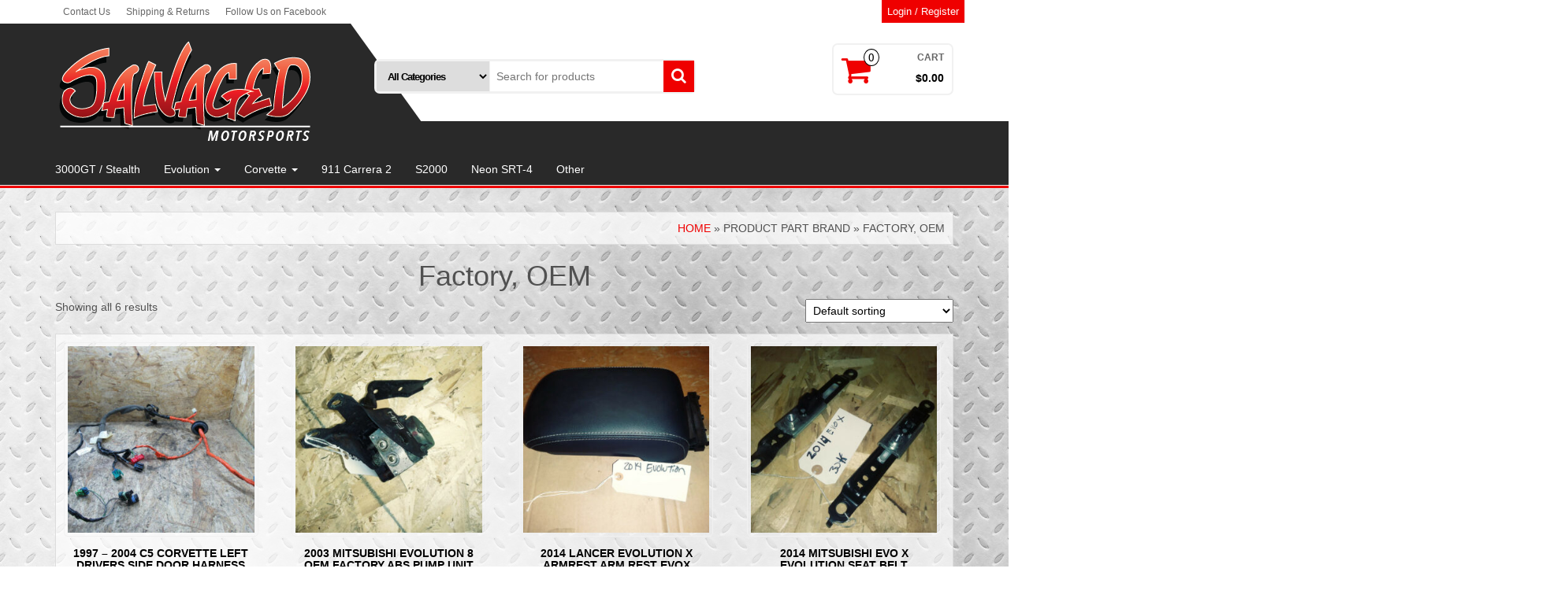

--- FILE ---
content_type: text/html; charset=UTF-8
request_url: http://www.salvagedmotorsports.com/part-brand/factory-oem/
body_size: 14560
content:
<!DOCTYPE html>
<html lang="en">
	<head itemscope itemtype="http://schema.org/WebSite">
		<meta http-equiv="content-type" content="text/html; charset=UTF-8" />
		<meta http-equiv="X-UA-Compatible" content="IE=edge">
		<meta name="viewport" content="width=device-width, initial-scale=1.0">
		<link rel="pingback" href="http://www.salvagedmotorsports.com/xmlrpc.php" />
		<title>Factory, OEM &#8211; Salvaged Motorsports</title>
<meta name='robots' content='max-image-preview:large' />
	<style>img:is([sizes="auto" i], [sizes^="auto," i]) { contain-intrinsic-size: 3000px 1500px }</style>
	<link rel="alternate" type="application/rss+xml" title="Salvaged Motorsports &raquo; Feed" href="http://www.salvagedmotorsports.com/feed/" />
<link rel="alternate" type="application/rss+xml" title="Salvaged Motorsports &raquo; Comments Feed" href="http://www.salvagedmotorsports.com/comments/feed/" />
<link rel="alternate" type="application/rss+xml" title="Salvaged Motorsports &raquo; Factory, OEM Part Brand Feed" href="http://www.salvagedmotorsports.com/part-brand/factory-oem/feed/" />
<script type="text/javascript">
/* <![CDATA[ */
window._wpemojiSettings = {"baseUrl":"https:\/\/s.w.org\/images\/core\/emoji\/15.0.3\/72x72\/","ext":".png","svgUrl":"https:\/\/s.w.org\/images\/core\/emoji\/15.0.3\/svg\/","svgExt":".svg","source":{"concatemoji":"http:\/\/www.salvagedmotorsports.com\/wp-includes\/js\/wp-emoji-release.min.js?ver=6.7.4"}};
/*! This file is auto-generated */
!function(i,n){var o,s,e;function c(e){try{var t={supportTests:e,timestamp:(new Date).valueOf()};sessionStorage.setItem(o,JSON.stringify(t))}catch(e){}}function p(e,t,n){e.clearRect(0,0,e.canvas.width,e.canvas.height),e.fillText(t,0,0);var t=new Uint32Array(e.getImageData(0,0,e.canvas.width,e.canvas.height).data),r=(e.clearRect(0,0,e.canvas.width,e.canvas.height),e.fillText(n,0,0),new Uint32Array(e.getImageData(0,0,e.canvas.width,e.canvas.height).data));return t.every(function(e,t){return e===r[t]})}function u(e,t,n){switch(t){case"flag":return n(e,"\ud83c\udff3\ufe0f\u200d\u26a7\ufe0f","\ud83c\udff3\ufe0f\u200b\u26a7\ufe0f")?!1:!n(e,"\ud83c\uddfa\ud83c\uddf3","\ud83c\uddfa\u200b\ud83c\uddf3")&&!n(e,"\ud83c\udff4\udb40\udc67\udb40\udc62\udb40\udc65\udb40\udc6e\udb40\udc67\udb40\udc7f","\ud83c\udff4\u200b\udb40\udc67\u200b\udb40\udc62\u200b\udb40\udc65\u200b\udb40\udc6e\u200b\udb40\udc67\u200b\udb40\udc7f");case"emoji":return!n(e,"\ud83d\udc26\u200d\u2b1b","\ud83d\udc26\u200b\u2b1b")}return!1}function f(e,t,n){var r="undefined"!=typeof WorkerGlobalScope&&self instanceof WorkerGlobalScope?new OffscreenCanvas(300,150):i.createElement("canvas"),a=r.getContext("2d",{willReadFrequently:!0}),o=(a.textBaseline="top",a.font="600 32px Arial",{});return e.forEach(function(e){o[e]=t(a,e,n)}),o}function t(e){var t=i.createElement("script");t.src=e,t.defer=!0,i.head.appendChild(t)}"undefined"!=typeof Promise&&(o="wpEmojiSettingsSupports",s=["flag","emoji"],n.supports={everything:!0,everythingExceptFlag:!0},e=new Promise(function(e){i.addEventListener("DOMContentLoaded",e,{once:!0})}),new Promise(function(t){var n=function(){try{var e=JSON.parse(sessionStorage.getItem(o));if("object"==typeof e&&"number"==typeof e.timestamp&&(new Date).valueOf()<e.timestamp+604800&&"object"==typeof e.supportTests)return e.supportTests}catch(e){}return null}();if(!n){if("undefined"!=typeof Worker&&"undefined"!=typeof OffscreenCanvas&&"undefined"!=typeof URL&&URL.createObjectURL&&"undefined"!=typeof Blob)try{var e="postMessage("+f.toString()+"("+[JSON.stringify(s),u.toString(),p.toString()].join(",")+"));",r=new Blob([e],{type:"text/javascript"}),a=new Worker(URL.createObjectURL(r),{name:"wpTestEmojiSupports"});return void(a.onmessage=function(e){c(n=e.data),a.terminate(),t(n)})}catch(e){}c(n=f(s,u,p))}t(n)}).then(function(e){for(var t in e)n.supports[t]=e[t],n.supports.everything=n.supports.everything&&n.supports[t],"flag"!==t&&(n.supports.everythingExceptFlag=n.supports.everythingExceptFlag&&n.supports[t]);n.supports.everythingExceptFlag=n.supports.everythingExceptFlag&&!n.supports.flag,n.DOMReady=!1,n.readyCallback=function(){n.DOMReady=!0}}).then(function(){return e}).then(function(){var e;n.supports.everything||(n.readyCallback(),(e=n.source||{}).concatemoji?t(e.concatemoji):e.wpemoji&&e.twemoji&&(t(e.twemoji),t(e.wpemoji)))}))}((window,document),window._wpemojiSettings);
/* ]]> */
</script>
<link rel='stylesheet' id='twb-open-sans-css' href='https://fonts.googleapis.com/css?family=Open+Sans%3A300%2C400%2C500%2C600%2C700%2C800&#038;display=swap&#038;ver=6.7.4' type='text/css' media='all' />
<link rel='stylesheet' id='twb-global-css' href='http://www.salvagedmotorsports.com/wp-content/plugins/slider-wd/booster/assets/css/global.css?ver=1.0.0' type='text/css' media='all' />
<style id='wp-emoji-styles-inline-css' type='text/css'>

	img.wp-smiley, img.emoji {
		display: inline !important;
		border: none !important;
		box-shadow: none !important;
		height: 1em !important;
		width: 1em !important;
		margin: 0 0.07em !important;
		vertical-align: -0.1em !important;
		background: none !important;
		padding: 0 !important;
	}
</style>
<link rel='stylesheet' id='wp-block-library-css' href='http://www.salvagedmotorsports.com/wp-includes/css/dist/block-library/style.min.css?ver=6.7.4' type='text/css' media='all' />
<link rel='stylesheet' id='mediaelement-css' href='http://www.salvagedmotorsports.com/wp-includes/js/mediaelement/mediaelementplayer-legacy.min.css?ver=4.2.17' type='text/css' media='all' />
<link rel='stylesheet' id='wp-mediaelement-css' href='http://www.salvagedmotorsports.com/wp-includes/js/mediaelement/wp-mediaelement.min.css?ver=6.7.4' type='text/css' media='all' />
<style id='jetpack-sharing-buttons-style-inline-css' type='text/css'>
.jetpack-sharing-buttons__services-list{display:flex;flex-direction:row;flex-wrap:wrap;gap:0;list-style-type:none;margin:5px;padding:0}.jetpack-sharing-buttons__services-list.has-small-icon-size{font-size:12px}.jetpack-sharing-buttons__services-list.has-normal-icon-size{font-size:16px}.jetpack-sharing-buttons__services-list.has-large-icon-size{font-size:24px}.jetpack-sharing-buttons__services-list.has-huge-icon-size{font-size:36px}@media print{.jetpack-sharing-buttons__services-list{display:none!important}}.editor-styles-wrapper .wp-block-jetpack-sharing-buttons{gap:0;padding-inline-start:0}ul.jetpack-sharing-buttons__services-list.has-background{padding:1.25em 2.375em}
</style>
<style id='classic-theme-styles-inline-css' type='text/css'>
/*! This file is auto-generated */
.wp-block-button__link{color:#fff;background-color:#32373c;border-radius:9999px;box-shadow:none;text-decoration:none;padding:calc(.667em + 2px) calc(1.333em + 2px);font-size:1.125em}.wp-block-file__button{background:#32373c;color:#fff;text-decoration:none}
</style>
<style id='global-styles-inline-css' type='text/css'>
:root{--wp--preset--aspect-ratio--square: 1;--wp--preset--aspect-ratio--4-3: 4/3;--wp--preset--aspect-ratio--3-4: 3/4;--wp--preset--aspect-ratio--3-2: 3/2;--wp--preset--aspect-ratio--2-3: 2/3;--wp--preset--aspect-ratio--16-9: 16/9;--wp--preset--aspect-ratio--9-16: 9/16;--wp--preset--color--black: #000000;--wp--preset--color--cyan-bluish-gray: #abb8c3;--wp--preset--color--white: #ffffff;--wp--preset--color--pale-pink: #f78da7;--wp--preset--color--vivid-red: #cf2e2e;--wp--preset--color--luminous-vivid-orange: #ff6900;--wp--preset--color--luminous-vivid-amber: #fcb900;--wp--preset--color--light-green-cyan: #7bdcb5;--wp--preset--color--vivid-green-cyan: #00d084;--wp--preset--color--pale-cyan-blue: #8ed1fc;--wp--preset--color--vivid-cyan-blue: #0693e3;--wp--preset--color--vivid-purple: #9b51e0;--wp--preset--gradient--vivid-cyan-blue-to-vivid-purple: linear-gradient(135deg,rgba(6,147,227,1) 0%,rgb(155,81,224) 100%);--wp--preset--gradient--light-green-cyan-to-vivid-green-cyan: linear-gradient(135deg,rgb(122,220,180) 0%,rgb(0,208,130) 100%);--wp--preset--gradient--luminous-vivid-amber-to-luminous-vivid-orange: linear-gradient(135deg,rgba(252,185,0,1) 0%,rgba(255,105,0,1) 100%);--wp--preset--gradient--luminous-vivid-orange-to-vivid-red: linear-gradient(135deg,rgba(255,105,0,1) 0%,rgb(207,46,46) 100%);--wp--preset--gradient--very-light-gray-to-cyan-bluish-gray: linear-gradient(135deg,rgb(238,238,238) 0%,rgb(169,184,195) 100%);--wp--preset--gradient--cool-to-warm-spectrum: linear-gradient(135deg,rgb(74,234,220) 0%,rgb(151,120,209) 20%,rgb(207,42,186) 40%,rgb(238,44,130) 60%,rgb(251,105,98) 80%,rgb(254,248,76) 100%);--wp--preset--gradient--blush-light-purple: linear-gradient(135deg,rgb(255,206,236) 0%,rgb(152,150,240) 100%);--wp--preset--gradient--blush-bordeaux: linear-gradient(135deg,rgb(254,205,165) 0%,rgb(254,45,45) 50%,rgb(107,0,62) 100%);--wp--preset--gradient--luminous-dusk: linear-gradient(135deg,rgb(255,203,112) 0%,rgb(199,81,192) 50%,rgb(65,88,208) 100%);--wp--preset--gradient--pale-ocean: linear-gradient(135deg,rgb(255,245,203) 0%,rgb(182,227,212) 50%,rgb(51,167,181) 100%);--wp--preset--gradient--electric-grass: linear-gradient(135deg,rgb(202,248,128) 0%,rgb(113,206,126) 100%);--wp--preset--gradient--midnight: linear-gradient(135deg,rgb(2,3,129) 0%,rgb(40,116,252) 100%);--wp--preset--font-size--small: 13px;--wp--preset--font-size--medium: 20px;--wp--preset--font-size--large: 36px;--wp--preset--font-size--x-large: 42px;--wp--preset--font-family--inter: "Inter", sans-serif;--wp--preset--font-family--cardo: Cardo;--wp--preset--spacing--20: 0.44rem;--wp--preset--spacing--30: 0.67rem;--wp--preset--spacing--40: 1rem;--wp--preset--spacing--50: 1.5rem;--wp--preset--spacing--60: 2.25rem;--wp--preset--spacing--70: 3.38rem;--wp--preset--spacing--80: 5.06rem;--wp--preset--shadow--natural: 6px 6px 9px rgba(0, 0, 0, 0.2);--wp--preset--shadow--deep: 12px 12px 50px rgba(0, 0, 0, 0.4);--wp--preset--shadow--sharp: 6px 6px 0px rgba(0, 0, 0, 0.2);--wp--preset--shadow--outlined: 6px 6px 0px -3px rgba(255, 255, 255, 1), 6px 6px rgba(0, 0, 0, 1);--wp--preset--shadow--crisp: 6px 6px 0px rgba(0, 0, 0, 1);}:where(.is-layout-flex){gap: 0.5em;}:where(.is-layout-grid){gap: 0.5em;}body .is-layout-flex{display: flex;}.is-layout-flex{flex-wrap: wrap;align-items: center;}.is-layout-flex > :is(*, div){margin: 0;}body .is-layout-grid{display: grid;}.is-layout-grid > :is(*, div){margin: 0;}:where(.wp-block-columns.is-layout-flex){gap: 2em;}:where(.wp-block-columns.is-layout-grid){gap: 2em;}:where(.wp-block-post-template.is-layout-flex){gap: 1.25em;}:where(.wp-block-post-template.is-layout-grid){gap: 1.25em;}.has-black-color{color: var(--wp--preset--color--black) !important;}.has-cyan-bluish-gray-color{color: var(--wp--preset--color--cyan-bluish-gray) !important;}.has-white-color{color: var(--wp--preset--color--white) !important;}.has-pale-pink-color{color: var(--wp--preset--color--pale-pink) !important;}.has-vivid-red-color{color: var(--wp--preset--color--vivid-red) !important;}.has-luminous-vivid-orange-color{color: var(--wp--preset--color--luminous-vivid-orange) !important;}.has-luminous-vivid-amber-color{color: var(--wp--preset--color--luminous-vivid-amber) !important;}.has-light-green-cyan-color{color: var(--wp--preset--color--light-green-cyan) !important;}.has-vivid-green-cyan-color{color: var(--wp--preset--color--vivid-green-cyan) !important;}.has-pale-cyan-blue-color{color: var(--wp--preset--color--pale-cyan-blue) !important;}.has-vivid-cyan-blue-color{color: var(--wp--preset--color--vivid-cyan-blue) !important;}.has-vivid-purple-color{color: var(--wp--preset--color--vivid-purple) !important;}.has-black-background-color{background-color: var(--wp--preset--color--black) !important;}.has-cyan-bluish-gray-background-color{background-color: var(--wp--preset--color--cyan-bluish-gray) !important;}.has-white-background-color{background-color: var(--wp--preset--color--white) !important;}.has-pale-pink-background-color{background-color: var(--wp--preset--color--pale-pink) !important;}.has-vivid-red-background-color{background-color: var(--wp--preset--color--vivid-red) !important;}.has-luminous-vivid-orange-background-color{background-color: var(--wp--preset--color--luminous-vivid-orange) !important;}.has-luminous-vivid-amber-background-color{background-color: var(--wp--preset--color--luminous-vivid-amber) !important;}.has-light-green-cyan-background-color{background-color: var(--wp--preset--color--light-green-cyan) !important;}.has-vivid-green-cyan-background-color{background-color: var(--wp--preset--color--vivid-green-cyan) !important;}.has-pale-cyan-blue-background-color{background-color: var(--wp--preset--color--pale-cyan-blue) !important;}.has-vivid-cyan-blue-background-color{background-color: var(--wp--preset--color--vivid-cyan-blue) !important;}.has-vivid-purple-background-color{background-color: var(--wp--preset--color--vivid-purple) !important;}.has-black-border-color{border-color: var(--wp--preset--color--black) !important;}.has-cyan-bluish-gray-border-color{border-color: var(--wp--preset--color--cyan-bluish-gray) !important;}.has-white-border-color{border-color: var(--wp--preset--color--white) !important;}.has-pale-pink-border-color{border-color: var(--wp--preset--color--pale-pink) !important;}.has-vivid-red-border-color{border-color: var(--wp--preset--color--vivid-red) !important;}.has-luminous-vivid-orange-border-color{border-color: var(--wp--preset--color--luminous-vivid-orange) !important;}.has-luminous-vivid-amber-border-color{border-color: var(--wp--preset--color--luminous-vivid-amber) !important;}.has-light-green-cyan-border-color{border-color: var(--wp--preset--color--light-green-cyan) !important;}.has-vivid-green-cyan-border-color{border-color: var(--wp--preset--color--vivid-green-cyan) !important;}.has-pale-cyan-blue-border-color{border-color: var(--wp--preset--color--pale-cyan-blue) !important;}.has-vivid-cyan-blue-border-color{border-color: var(--wp--preset--color--vivid-cyan-blue) !important;}.has-vivid-purple-border-color{border-color: var(--wp--preset--color--vivid-purple) !important;}.has-vivid-cyan-blue-to-vivid-purple-gradient-background{background: var(--wp--preset--gradient--vivid-cyan-blue-to-vivid-purple) !important;}.has-light-green-cyan-to-vivid-green-cyan-gradient-background{background: var(--wp--preset--gradient--light-green-cyan-to-vivid-green-cyan) !important;}.has-luminous-vivid-amber-to-luminous-vivid-orange-gradient-background{background: var(--wp--preset--gradient--luminous-vivid-amber-to-luminous-vivid-orange) !important;}.has-luminous-vivid-orange-to-vivid-red-gradient-background{background: var(--wp--preset--gradient--luminous-vivid-orange-to-vivid-red) !important;}.has-very-light-gray-to-cyan-bluish-gray-gradient-background{background: var(--wp--preset--gradient--very-light-gray-to-cyan-bluish-gray) !important;}.has-cool-to-warm-spectrum-gradient-background{background: var(--wp--preset--gradient--cool-to-warm-spectrum) !important;}.has-blush-light-purple-gradient-background{background: var(--wp--preset--gradient--blush-light-purple) !important;}.has-blush-bordeaux-gradient-background{background: var(--wp--preset--gradient--blush-bordeaux) !important;}.has-luminous-dusk-gradient-background{background: var(--wp--preset--gradient--luminous-dusk) !important;}.has-pale-ocean-gradient-background{background: var(--wp--preset--gradient--pale-ocean) !important;}.has-electric-grass-gradient-background{background: var(--wp--preset--gradient--electric-grass) !important;}.has-midnight-gradient-background{background: var(--wp--preset--gradient--midnight) !important;}.has-small-font-size{font-size: var(--wp--preset--font-size--small) !important;}.has-medium-font-size{font-size: var(--wp--preset--font-size--medium) !important;}.has-large-font-size{font-size: var(--wp--preset--font-size--large) !important;}.has-x-large-font-size{font-size: var(--wp--preset--font-size--x-large) !important;}
:where(.wp-block-post-template.is-layout-flex){gap: 1.25em;}:where(.wp-block-post-template.is-layout-grid){gap: 1.25em;}
:where(.wp-block-columns.is-layout-flex){gap: 2em;}:where(.wp-block-columns.is-layout-grid){gap: 2em;}
:root :where(.wp-block-pullquote){font-size: 1.5em;line-height: 1.6;}
</style>
<link rel='stylesheet' id='contact-form-7-css' href='http://www.salvagedmotorsports.com/wp-content/plugins/contact-form-7/includes/css/styles.css?ver=6.0.2' type='text/css' media='all' />
<link rel='stylesheet' id='woocommerce-layout-css' href='http://www.salvagedmotorsports.com/wp-content/plugins/woocommerce/assets/css/woocommerce-layout.css?ver=9.5.1' type='text/css' media='all' />
<style id='woocommerce-layout-inline-css' type='text/css'>

	.infinite-scroll .woocommerce-pagination {
		display: none;
	}
</style>
<link rel='stylesheet' id='woocommerce-smallscreen-css' href='http://www.salvagedmotorsports.com/wp-content/plugins/woocommerce/assets/css/woocommerce-smallscreen.css?ver=9.5.1' type='text/css' media='only screen and (max-width: 768px)' />
<link rel='stylesheet' id='woocommerce-general-css' href='http://www.salvagedmotorsports.com/wp-content/plugins/woocommerce/assets/css/woocommerce.css?ver=9.5.1' type='text/css' media='all' />
<style id='woocommerce-inline-inline-css' type='text/css'>
.woocommerce form .form-row .required { visibility: visible; }
</style>
<link rel='stylesheet' id='wc-gateway-ppec-frontend-css' href='http://www.salvagedmotorsports.com/wp-content/plugins/woocommerce-gateway-paypal-express-checkout/assets/css/wc-gateway-ppec-frontend.css?ver=2.1.2' type='text/css' media='all' />
<link rel='stylesheet' id='bootstrap-css' href='http://www.salvagedmotorsports.com/wp-content/themes/alpha-store/css/bootstrap.css?ver=3.3.4' type='text/css' media='all' />
<link rel='stylesheet' id='alpha-store-stylesheet-css' href='http://www.salvagedmotorsports.com/wp-content/themes/alpha-store/style.css?ver=1.4.3' type='text/css' media='all' />
<link rel='stylesheet' id='font-awesome-css' href='http://www.salvagedmotorsports.com/wp-content/themes/alpha-store/css/font-awesome.min.css?ver=4.7.0' type='text/css' media='all' />
<link rel='stylesheet' id='flexslider-css' href='http://www.salvagedmotorsports.com/wp-content/themes/alpha-store/css/flexslider.css?ver=2.6.3' type='text/css' media='all' />
<style id='akismet-widget-style-inline-css' type='text/css'>

			.a-stats {
				--akismet-color-mid-green: #357b49;
				--akismet-color-white: #fff;
				--akismet-color-light-grey: #f6f7f7;

				max-width: 350px;
				width: auto;
			}

			.a-stats * {
				all: unset;
				box-sizing: border-box;
			}

			.a-stats strong {
				font-weight: 600;
			}

			.a-stats a.a-stats__link,
			.a-stats a.a-stats__link:visited,
			.a-stats a.a-stats__link:active {
				background: var(--akismet-color-mid-green);
				border: none;
				box-shadow: none;
				border-radius: 8px;
				color: var(--akismet-color-white);
				cursor: pointer;
				display: block;
				font-family: -apple-system, BlinkMacSystemFont, 'Segoe UI', 'Roboto', 'Oxygen-Sans', 'Ubuntu', 'Cantarell', 'Helvetica Neue', sans-serif;
				font-weight: 500;
				padding: 12px;
				text-align: center;
				text-decoration: none;
				transition: all 0.2s ease;
			}

			/* Extra specificity to deal with TwentyTwentyOne focus style */
			.widget .a-stats a.a-stats__link:focus {
				background: var(--akismet-color-mid-green);
				color: var(--akismet-color-white);
				text-decoration: none;
			}

			.a-stats a.a-stats__link:hover {
				filter: brightness(110%);
				box-shadow: 0 4px 12px rgba(0, 0, 0, 0.06), 0 0 2px rgba(0, 0, 0, 0.16);
			}

			.a-stats .count {
				color: var(--akismet-color-white);
				display: block;
				font-size: 1.5em;
				line-height: 1.4;
				padding: 0 13px;
				white-space: nowrap;
			}
		
</style>
<script type="text/javascript" src="http://www.salvagedmotorsports.com/wp-includes/js/jquery/jquery.min.js?ver=3.7.1" id="jquery-core-js"></script>
<script type="text/javascript" src="http://www.salvagedmotorsports.com/wp-includes/js/jquery/jquery-migrate.min.js?ver=3.4.1" id="jquery-migrate-js"></script>
<script type="text/javascript" src="http://www.salvagedmotorsports.com/wp-content/plugins/slider-wd/booster/assets/js/circle-progress.js?ver=1.2.2" id="twb-circle-js"></script>
<script type="text/javascript" id="twb-global-js-extra">
/* <![CDATA[ */
var twb = {"nonce":"a59ba01d83","ajax_url":"http:\/\/www.salvagedmotorsports.com\/wp-admin\/admin-ajax.php","plugin_url":"http:\/\/www.salvagedmotorsports.com\/wp-content\/plugins\/slider-wd\/booster","href":"http:\/\/www.salvagedmotorsports.com\/wp-admin\/admin.php?page=twb_slider_wd"};
var twb = {"nonce":"a59ba01d83","ajax_url":"http:\/\/www.salvagedmotorsports.com\/wp-admin\/admin-ajax.php","plugin_url":"http:\/\/www.salvagedmotorsports.com\/wp-content\/plugins\/slider-wd\/booster","href":"http:\/\/www.salvagedmotorsports.com\/wp-admin\/admin.php?page=twb_slider_wd"};
/* ]]> */
</script>
<script type="text/javascript" src="http://www.salvagedmotorsports.com/wp-content/plugins/slider-wd/booster/assets/js/global.js?ver=1.0.0" id="twb-global-js"></script>
<script type="text/javascript" src="http://www.salvagedmotorsports.com/wp-content/plugins/woocommerce/assets/js/jquery-blockui/jquery.blockUI.min.js?ver=2.7.0-wc.9.5.1" id="jquery-blockui-js" defer="defer" data-wp-strategy="defer"></script>
<script type="text/javascript" id="wc-add-to-cart-js-extra">
/* <![CDATA[ */
var wc_add_to_cart_params = {"ajax_url":"\/wp-admin\/admin-ajax.php","wc_ajax_url":"\/?wc-ajax=%%endpoint%%","i18n_view_cart":"View cart","cart_url":"http:\/\/www.salvagedmotorsports.com\/cart\/","is_cart":"","cart_redirect_after_add":"no"};
/* ]]> */
</script>
<script type="text/javascript" src="http://www.salvagedmotorsports.com/wp-content/plugins/woocommerce/assets/js/frontend/add-to-cart.min.js?ver=9.5.1" id="wc-add-to-cart-js" defer="defer" data-wp-strategy="defer"></script>
<script type="text/javascript" src="http://www.salvagedmotorsports.com/wp-content/plugins/woocommerce/assets/js/js-cookie/js.cookie.min.js?ver=2.1.4-wc.9.5.1" id="js-cookie-js" defer="defer" data-wp-strategy="defer"></script>
<script type="text/javascript" id="woocommerce-js-extra">
/* <![CDATA[ */
var woocommerce_params = {"ajax_url":"\/wp-admin\/admin-ajax.php","wc_ajax_url":"\/?wc-ajax=%%endpoint%%"};
/* ]]> */
</script>
<script type="text/javascript" src="http://www.salvagedmotorsports.com/wp-content/plugins/woocommerce/assets/js/frontend/woocommerce.min.js?ver=9.5.1" id="woocommerce-js" defer="defer" data-wp-strategy="defer"></script>
<script type="text/javascript" src="http://www.salvagedmotorsports.com/wp-content/themes/alpha-store/js/bootstrap.js?ver=3.3.4" id="bootstrap-js"></script>
<script type="text/javascript" src="http://www.salvagedmotorsports.com/wp-content/plugins/woocommerce/assets/js/flexslider/jquery.flexslider.min.js?ver=2.7.2-wc.9.5.1" id="flexslider-js" data-wp-strategy="defer"></script>
<script type="text/javascript" id="alpha-store-theme-js-js-extra">
/* <![CDATA[ */
var objectL10n = {"compare":"Compare Product","qview":"Quick View"};
/* ]]> */
</script>
<script type="text/javascript" src="http://www.salvagedmotorsports.com/wp-content/themes/alpha-store/js/customscript.js?ver=1.4.3" id="alpha-store-theme-js-js"></script>
<link rel="https://api.w.org/" href="http://www.salvagedmotorsports.com/wp-json/" /><link rel="EditURI" type="application/rsd+xml" title="RSD" href="http://www.salvagedmotorsports.com/xmlrpc.php?rsd" />
<meta name="generator" content="WordPress 6.7.4" />
<meta name="generator" content="WooCommerce 9.5.1" />
	<noscript><style>.woocommerce-product-gallery{ opacity: 1 !important; }</style></noscript>
	<style type="text/css">.recentcomments a{display:inline !important;padding:0 !important;margin:0 !important;}</style><style type="text/css" id="custom-background-css">
body.custom-background { background-image: url("http://www.salvagedmotorsports.com/wp-content/uploads/2020/10/white-metal.png"); background-position: left top; background-size: auto; background-repeat: repeat; background-attachment: fixed; }
</style>
	<style class='wp-fonts-local' type='text/css'>
@font-face{font-family:Inter;font-style:normal;font-weight:300 900;font-display:fallback;src:url('http://www.salvagedmotorsports.com/wp-content/plugins/woocommerce/assets/fonts/Inter-VariableFont_slnt,wght.woff2') format('woff2');font-stretch:normal;}
@font-face{font-family:Cardo;font-style:normal;font-weight:400;font-display:fallback;src:url('http://www.salvagedmotorsports.com/wp-content/plugins/woocommerce/assets/fonts/cardo_normal_400.woff2') format('woff2');}
</style>
<link rel="icon" href="http://www.salvagedmotorsports.com/wp-content/uploads/2020/10/sm-favicon3-60x60.png" sizes="32x32" />
<link rel="icon" href="http://www.salvagedmotorsports.com/wp-content/uploads/2020/10/sm-favicon3-300x300.png" sizes="192x192" />
<link rel="apple-touch-icon" href="http://www.salvagedmotorsports.com/wp-content/uploads/2020/10/sm-favicon3-300x300.png" />
<meta name="msapplication-TileImage" content="http://www.salvagedmotorsports.com/wp-content/uploads/2020/10/sm-favicon3-300x300.png" />
		<style type="text/css" id="wp-custom-css">
			.top-section {
	border-bottom: none;
}

.wds_slideshow_image_wrap_0 {
	margin-top: -30px;
}

.header-search-form .col-sm-4 {
	width: 36%;
}

.header-search-form .col-sm-8 {
	width: 64%;
}

.rsrc-container {
	background: none;
}

.rsrc-post-content.post-141 h1 {
	display: none;
}

.free-ship {
	background-image: url(/wp-content/uploads/2020/10/free-bg.png);
	border: 2px solid #ccc;
	color: #fff;
	display: block;
	font-family: verdana, sans-serif;
	font-size: 30px;
	font-style: italic;
	font-weight: bold;
	padding: 35px 0;
	position: relative;
	text-align: center;
	text-shadow: 2px 2px 2px #444;
	text-transform: uppercase;
}

.free-ship:after {
	content:'*see shipping policy for details';
	font-size: 10px;
	font-style: italic;
	font-weight: normal;
	position: absolute;
	text-align: center;
	text-shadow: none;
	text-transform: none;
	transform: translatex(-50%);
	bottom: 14px;
	left: 50%;
}

.part-block-title {
	background: #292929;
	color: #fff;
	font-family: verdada, sans-serif;
	font-style: italic;
	font-weight: bold;
	margin: 90px 0 0;
	padding: 20px 30px 5px;
	position: relative;
	text-transform: uppercase;
	width: 300px;
	z-index: 1;
}

.part-block-title:before {
	content: '';
	position: absolute;
	top: 0;
	left: 18px;
	right: -18px;
	bottom: 0;
	background: #292929;
	opacity: 1;
	-o-transform: skewX(35deg);
	-webkit-transform: skewX(35deg);
	-moz-transform: skewX(35deg);
	-ms-transform: skewX(35deg);
	transform: skewX(35deg);
	z-index: -1;
}

.cat-block-hp {
	background: #292929;
	padding: 30px;
}

.cat-block-hp img {
	border: 1px solid #ddd;
}

.cat-block-hp a {
	color: #fff;
}

.cat-block-hp .woocommerce-Price-amount.amount {
	color: #ddd;
	font-size: 14px;
}

.cat-block-hp .wp-block-button a,
.cat-feature-hp .wp-block-button__link {
	background-color: #ef0000;
}

.cat-feature-hp {
	border: 2px solid #ddd;
	margin: 90px 0 0;
}

.more-link {
	background-image: url(/wp-content/uploads/2020/10/more-link-bg.png);
	display: block;
	font-size: 16px;
	line-height: 10px;
	margin: auto;
	padding: 0;
	position: relative;
	text-align: center;
	text-decoration: underline;
	width: 250px;
	height: 30px;
}

.more-link:hover {
	color: #ddd;
}

.hp-about-col {
	background-image: url(wp-content/uploads/2020/10/carbon3.png);
	background-size: cover;
	border: 1px solid #ddd;
	margin-top: 90px;
}

.hp-about-col .wp-block-column:nth-of-type(2) {
	display: flex;
  justify-content: center;
  align-items: center;
	padding: 30px 60px 30px 30px
}

.hp-about-col h2 {
	border-bottom: 2px solid #ef0000;
	color: #f4f4f4;
	font-family: verdana. sans-serif;
	font-style: italic;
	font-weight: bold;
	padding: 5px;
}

.hp-about-col p {
	color: #ddd;
	font-size: 18px;
	line-height: 28px;
	padding: 5px 10px
}

.hp-about-col .wp-block-image {
	margin: 0;
}

h1.page-header, h2.page-header {
	border-top: 2px solid #333;
	border-bottom: 2px solid #333;
	color: #333;
}

.customer-service, .block-ship {
	    background: rgba(255, 255, 255, 0.65);
	border: 1px solid #ddd;
	font-size: 18px; 
	line-height: 30px;
	margin: 50px 0 0;
	padding: 30px 40px;
}

#breadcrumbs {
	background: rgba(255, 255, 255, 0.70);
	border: 1px solid #ddd;
}

.contact-box {
	background: rgba(255, 255, 255, 0.65);
	border: 1px solid #ddd;
	margin-top: 50px;
}

.contact-box .wp-block-column:nth-of-type(2) {
	padding: 30px
}

.contact-text {
	background: rgba(255, 255, 255, 0.65);
	border: 1px solid #ddd;
	font-size: 18px;
	margin-top: 50px;
	padding: 50px;
	text-align: center;
}

.contact-text h3 {
	margin-top: 0;
}

.contact-text p {
	max-width: 350px;
	margin: auto;
}

.contact-box .wp-block-image {
	margin-bottom: 0;
}

.rsrc-footer {
	border-top: 2px solid #ef0000;
}

.woocommerce ul.products {
	background: rgba(255, 255, 255, 0.65);
	border: 1px solid #ddd;
	padding: 10px;
}

.woocommerce nav.woocommerce-pagination ul {
	background: #292929;
}

.page-numbers.dots {
	color: #ebe9eb;
}

.footer-nav a {
	display: block;
	color: #fff
}

.footer-nav a:hover {
	color: #ef0000;
}

.rsrc-author-credits {
	display: none;
}

.rsrc-copyright {
	padding: 5px;
}

.woocommerce div.product .woocommerce-tabs .panel {
  padding: 15px;
}

.woocommerce div.product, .woocommerce table.shop_table {
	padding: 15px;
  background-color: rgb(221 221 221 / 75%);
	border: 2px solid #ccc;
}

.wp-block-social-links {
	background-color: rgb(0 0 0 / 30%);
	border: 2px solid #999;
	border-top: none;
	justify-content: center;
	margin-bottom: 50px;
	padding-bottom: 60px;
}

#social-title-hp {
	background-color: rgb(0 0 0 / 30%);
	border: 2px solid #999;
	border-bottom: none;
	color: #fff;
	font-weight: 500;
	margin: 90px 0 0;
	padding: 60px 0 20px;
}

.wp-block-social-links:not(.is-style-logos-only) .wp-social-link-instagram, .wp-block-social-links:not(.is-style-logos-only) .wp-social-link-facebook, .wp-block-social-links:not(.is-style-logos-only) .wp-social-link-youtube {
	background-color: #000;
}

.wp-social-link {
	height: 45px;
	width: 45px;
}

.wp-social-link a, .wp-social-link a:active, .wp-social-link a:hover, .wp-social-link a:visited, .wp-social-link svg {
	width: 33px;
	height: 35px;
}		</style>
		<style id="kirki-inline-styles">.custom-logo-link img{margin-top:20px;margin-bottom:10px;margin-left:0px;margin-right:0px;}h2.site-title a, h1.site-title a{color:#fff;}h2.site-desc, h3.site-desc{color:#fff;}</style>	</head>
	<body id="blog" class="archive tax-pa_part-brand term-factory-oem term-140 custom-background wp-custom-logo theme-alpha-store woocommerce woocommerce-page woocommerce-no-js" itemscope itemtype="http://schema.org/WebPage">
            <a class="skip-link screen-reader-text" href="#site-content">Skip to the content</a>

<div class="container-fluid rsrc-container-header">
	 
	<div class="top-section row">
					<div class="container">
									<div class="top-infobox-menu col-sm-6">
						<div class="rsrc-top-nav" >
							<nav id="site-navigation-top" class="navbar navbar-inverse" role="navigation" itemscope itemtype="http://schema.org/SiteNavigationElement">                       
								<div class="navbar-header row">
									<button type="button" class="navbar-toggle" data-toggle="collapse" data-target=".navbar-2-collapse">
										<span class="sr-only">Toggle navigation</span>
										<span class="icon-bar"></span>
										<span class="icon-bar"></span>
										<span class="icon-bar"></span>
									</button>
									<div class="navbar-text visible-xs">Menu</div>
								</div>   
								<div class="collapse navbar-collapse navbar-2-collapse"><ul id="menu-top-menu" class="nav navbar-nav"><li id="menu-item-3035" class="menu-item menu-item-type-post_type menu-item-object-page menu-item-3035"><a title="Contact Us" href="http://www.salvagedmotorsports.com/contact-us/">Contact Us</a></li>
<li id="menu-item-3036" class="menu-item menu-item-type-post_type menu-item-object-page menu-item-3036"><a title="Shipping &#038; Returns" href="http://www.salvagedmotorsports.com/shipping-returns/">Shipping &#038; Returns</a></li>
<li id="menu-item-14644" class="menu-item menu-item-type-custom menu-item-object-custom menu-item-14644"><a title="Follow Us on Facebook" href="https://www.facebook.com/SalvagedMotorsports">Follow Us on Facebook</a></li>
</ul></div>
							</nav>
						</div>
					</div>
								<div class="header-login text-right text-left-xs col-sm-6 no-gutter pull-right"> 
																										<a class="login-link logged-out" href="http://www.salvagedmotorsports.com/my-account/" title="Login / Register">Login / Register</a>
																							  
				</div>
			</div>
			</div>
	<div class="header-section row">
		<div class="container">
						<header id="site-header" class="col-md-4 text-center-sm text-center-xs rsrc-header" itemscope itemtype="http://schema.org/Organization" role="banner"> 
									<a href="http://www.salvagedmotorsports.com/" class="custom-logo-link" rel="home"><img width="330" height="135" src="http://www.salvagedmotorsports.com/wp-content/uploads/2020/10/cropped-sm-logo-wht.png" class="custom-logo" alt="Salvaged Motorsports" decoding="async" srcset="http://www.salvagedmotorsports.com/wp-content/uploads/2020/10/cropped-sm-logo-wht.png 330w, http://www.salvagedmotorsports.com/wp-content/uploads/2020/10/cropped-sm-logo-wht-300x123.png 300w" sizes="(max-width: 330px) 100vw, 330px" /></a>				   
			</header>
							<div class="header-right col-md-8" >
					<div class="header-line-search col-md-7"> 
    <div class="top-infobox text-left">
		 
    </div>              
    <div class="header-search-form">
		<form role="search" method="get" action="http://www.salvagedmotorsports.com/">
			<select class="col-sm-4 col-xs-12" name="product_cat">
				<option value="">All Categories</option> 
				<option value="uncategorized">Uncategorized (3)</option><option value="corvette">Corvette (183)</option><option value="evolution">Evolution (372)</option><option value="mitsubishi-3000gt-stealth">Mitsubishi 3000GT / Stealth (392)</option><option value="evolution-x">Evolution X (216)</option><option value="evolution-8-9-2">Evolution 8/9 (1)</option><option value="evolution-8-9">Evolution 8/9 (156)</option><option value="c6-corvette">C6 corvette (161)</option><option value="c5-corvette">C5 Corvette (22)</option><option value="honda-s2000">Honda S2000 (23)</option><option value="dodge-neon-srt-4">Dodge Neon SRT-4 (9)</option><option value="01-porsche-911-carrera-2-60k">01 Porsche 911 Carrera 2 60k (79)</option><option value="other">Other (67)</option>			</select>
			<input type="hidden" name="post_type" value="product" />
			<input class="col-sm-8 col-xs-12" name="s" type="text" placeholder="Search for products"/>
			<button type="submit"><i class="fa fa-search"></i></button>
		</form>
    </div>
</div>													<div class="header-cart text-right col-md-5 text-center-sm text-center-xs no-gutter">
				<div class="header-cart-block">
											<div class="header-cart-inner">
								
			<a class="cart-contents text-right" href="http://www.salvagedmotorsports.com/cart/" title="View your shopping cart">
				<i class="fa fa-shopping-cart"><span class="count">0</span></i><div class="amount-title">Cart </div><div class="amount-cart">&#036;0.00</div> 
			</a>
										<ul class="site-header-cart menu list-unstyled">
								<li>
									<div class="widget woocommerce widget_shopping_cart"><div class="widget_shopping_cart_content"></div></div>								</li>
							</ul>
						</div>
														</div>
			</div>
								<div class="header-right-triangle" ></div>
				</div>
										<div class="rsrc-top-menu col-md-12 no-gutter">
					<nav id="site-navigation" class="navbar navbar-inverse" role="navigation" itemscope itemtype="http://schema.org/SiteNavigationElement">
	                    <div class="navbar-header">
	                        <button type="button" class="navbar-toggle" data-toggle="collapse" data-target=".navbar-1-collapse">
	                            <span class="sr-only">Toggle navigation</span>
	                            <span class="icon-bar"></span>
	                            <span class="icon-bar"></span>
	                            <span class="icon-bar"></span>
	                        </button>
							<div class="navbar-text visible-xs">Menu</div>
	                    </div>
						<div class="collapse navbar-collapse navbar-1-collapse"><ul id="menu-main" class="nav navbar-nav"><li id="menu-item-1703" class="menu-item menu-item-type-taxonomy menu-item-object-product_cat menu-item-1703"><a title="3000GT / Stealth" href="http://www.salvagedmotorsports.com/product-category/mitsubishi-3000gt-stealth/">3000GT / Stealth</a></li>
<li id="menu-item-1704" class="menu-item menu-item-type-taxonomy menu-item-object-product_cat menu-item-has-children menu-item-1704 dropdown"><a title="Evolution" href="http://www.salvagedmotorsports.com/product-category/evolution/" data-toggle="dropdown" class="dropdown-toggle">Evolution <span class="caret"></span></a>
<ul role="menu" class=" dropdown-menu">
	<li id="menu-item-1729" class="menu-item menu-item-type-taxonomy menu-item-object-product_cat menu-item-1729"><a title="Evolution X" href="http://www.salvagedmotorsports.com/product-category/evolution/evolution-x/">Evolution X</a></li>
	<li id="menu-item-1728" class="menu-item menu-item-type-taxonomy menu-item-object-product_cat menu-item-1728"><a title="Evolution 8/9" href="http://www.salvagedmotorsports.com/product-category/evolution/evolution-8-9/">Evolution 8/9</a></li>
</ul>
</li>
<li id="menu-item-1705" class="menu-item menu-item-type-taxonomy menu-item-object-product_cat menu-item-has-children menu-item-1705 dropdown"><a title="Corvette" href="http://www.salvagedmotorsports.com/product-category/corvette/" data-toggle="dropdown" class="dropdown-toggle">Corvette <span class="caret"></span></a>
<ul role="menu" class=" dropdown-menu">
	<li id="menu-item-1726" class="menu-item menu-item-type-taxonomy menu-item-object-product_cat menu-item-1726"><a title="C6 corvette" href="http://www.salvagedmotorsports.com/product-category/corvette/c6-corvette/">C6 corvette</a></li>
	<li id="menu-item-1727" class="menu-item menu-item-type-taxonomy menu-item-object-product_cat menu-item-1727"><a title="C5 Corvette" href="http://www.salvagedmotorsports.com/product-category/corvette/c5-corvette/">C5 Corvette</a></li>
</ul>
</li>
<li id="menu-item-1706" class="menu-item menu-item-type-taxonomy menu-item-object-product_cat menu-item-1706"><a title="911 Carrera 2" href="http://www.salvagedmotorsports.com/product-category/01-porsche-911-carrera-2-60k/">911 Carrera 2</a></li>
<li id="menu-item-1707" class="menu-item menu-item-type-taxonomy menu-item-object-product_cat menu-item-1707"><a title="S2000" href="http://www.salvagedmotorsports.com/product-category/honda-s2000/">S2000</a></li>
<li id="menu-item-1708" class="menu-item menu-item-type-taxonomy menu-item-object-product_cat menu-item-1708"><a title="Neon SRT-4" href="http://www.salvagedmotorsports.com/product-category/dodge-neon-srt-4/">Neon SRT-4</a></li>
<li id="menu-item-1709" class="menu-item menu-item-type-taxonomy menu-item-object-product_cat menu-item-1709"><a title="Other" href="http://www.salvagedmotorsports.com/product-category/other/">Other</a></li>
</ul></div>					</nav>
				</div>
					</div> 
	</div>
</div>
<div id="site-content" class="container rsrc-container" role="main">   


<!-- start content container -->
<div class="row rsrc-content">

		

    <div class="col-md-12 rsrc-main">
        <div class="woocommerce">
							<div id="breadcrumbs" ><div class="breadcrumbs-inner text-right"><a href="http://www.salvagedmotorsports.com">Home</a> &raquo; Product Part Brand &raquo; Factory, OEM</div></div>						
			
				<h1 class="page-title">Factory, OEM</h1>

			
			
			
				<div class="woocommerce-notices-wrapper"></div><p class="woocommerce-result-count" >
	Showing all 6 results</p>
<form class="woocommerce-ordering" method="get">
	<select name="orderby" class="orderby" aria-label="Shop order">
					<option value="menu_order"  selected='selected'>Default sorting</option>
					<option value="popularity" >Sort by popularity</option>
					<option value="date" >Sort by latest</option>
					<option value="price" >Sort by price: low to high</option>
					<option value="price-desc" >Sort by price: high to low</option>
			</select>
	<input type="hidden" name="paged" value="1" />
	</form>

				<ul class="products columns-4">

																					<li class="product type-product post-4588 status-publish first instock product_cat-c5-corvette has-post-thumbnail taxable shipping-taxable purchasable product-type-simple">
	<a href="http://www.salvagedmotorsports.com/product/1997-2004-c5-corvette-left-drivers-side-door-harness/" class="woocommerce-LoopProduct-link woocommerce-loop-product__link"><img width="300" height="300" src="http://www.salvagedmotorsports.com/wp-content/uploads/imported/9/1997-2004-C5-Corvette-Left-Drivers-Side-Door-Harness-254297474679-300x300.jpg" class="attachment-woocommerce_thumbnail size-woocommerce_thumbnail" alt="" decoding="async" fetchpriority="high" srcset="http://www.salvagedmotorsports.com/wp-content/uploads/imported/9/1997-2004-C5-Corvette-Left-Drivers-Side-Door-Harness-254297474679-300x300.jpg 300w, http://www.salvagedmotorsports.com/wp-content/uploads/imported/9/1997-2004-C5-Corvette-Left-Drivers-Side-Door-Harness-254297474679-150x150.jpg 150w, http://www.salvagedmotorsports.com/wp-content/uploads/imported/9/1997-2004-C5-Corvette-Left-Drivers-Side-Door-Harness-254297474679-600x600.jpg 600w, http://www.salvagedmotorsports.com/wp-content/uploads/imported/9/1997-2004-C5-Corvette-Left-Drivers-Side-Door-Harness-254297474679-60x60.jpg 60w, http://www.salvagedmotorsports.com/wp-content/uploads/imported/9/1997-2004-C5-Corvette-Left-Drivers-Side-Door-Harness-254297474679-100x100.jpg 100w" sizes="(max-width: 300px) 100vw, 300px" /><h2 class="woocommerce-loop-product__title">1997 &#8211; 2004 C5 Corvette Left Drivers Side Door Harness</h2>
	<span class="price"><span class="woocommerce-Price-amount amount"><bdi><span class="woocommerce-Price-currencySymbol">&#36;</span>38.99</bdi></span></span>
</a><a href="?add-to-cart=4588" aria-describedby="woocommerce_loop_add_to_cart_link_describedby_4588" data-quantity="1" class="button product_type_simple add_to_cart_button ajax_add_to_cart" data-product_id="4588" data-product_sku="" aria-label="Add to cart: &ldquo;1997 - 2004 C5 Corvette Left Drivers Side Door Harness&rdquo;" rel="nofollow" data-success_message="&ldquo;1997 - 2004 C5 Corvette Left Drivers Side Door Harness&rdquo; has been added to your cart">Add to cart</a>	<span id="woocommerce_loop_add_to_cart_link_describedby_4588" class="screen-reader-text">
			</span>
</li>
																	<li class="product type-product post-7507 status-publish instock product_cat-evolution-8-9 has-post-thumbnail taxable shipping-taxable purchasable product-type-simple">
	<a href="http://www.salvagedmotorsports.com/product/2003-mitsubishi-evolution-8-oem-factory-abs-pump-unit-assembly/" class="woocommerce-LoopProduct-link woocommerce-loop-product__link"><img width="300" height="300" src="http://www.salvagedmotorsports.com/wp-content/uploads/imported/4/2003-MITSUBISHI-EVOLUTION-8-OEM-FACTORY-ABS-PUMP-UNIT-ASSEMBLY-253571915934-300x300.jpg" class="attachment-woocommerce_thumbnail size-woocommerce_thumbnail" alt="" decoding="async" srcset="http://www.salvagedmotorsports.com/wp-content/uploads/imported/4/2003-MITSUBISHI-EVOLUTION-8-OEM-FACTORY-ABS-PUMP-UNIT-ASSEMBLY-253571915934-300x300.jpg 300w, http://www.salvagedmotorsports.com/wp-content/uploads/imported/4/2003-MITSUBISHI-EVOLUTION-8-OEM-FACTORY-ABS-PUMP-UNIT-ASSEMBLY-253571915934-150x150.jpg 150w, http://www.salvagedmotorsports.com/wp-content/uploads/imported/4/2003-MITSUBISHI-EVOLUTION-8-OEM-FACTORY-ABS-PUMP-UNIT-ASSEMBLY-253571915934-600x600.jpg 600w, http://www.salvagedmotorsports.com/wp-content/uploads/imported/4/2003-MITSUBISHI-EVOLUTION-8-OEM-FACTORY-ABS-PUMP-UNIT-ASSEMBLY-253571915934-60x60.jpg 60w, http://www.salvagedmotorsports.com/wp-content/uploads/imported/4/2003-MITSUBISHI-EVOLUTION-8-OEM-FACTORY-ABS-PUMP-UNIT-ASSEMBLY-253571915934-100x100.jpg 100w" sizes="(max-width: 300px) 100vw, 300px" /><h2 class="woocommerce-loop-product__title">2003 MITSUBISHI EVOLUTION 8 OEM FACTORY ABS PUMP UNIT ASSEMBLY</h2>
	<span class="price"><span class="woocommerce-Price-amount amount"><bdi><span class="woocommerce-Price-currencySymbol">&#36;</span>40.00</bdi></span></span>
</a><a href="?add-to-cart=7507" aria-describedby="woocommerce_loop_add_to_cart_link_describedby_7507" data-quantity="1" class="button product_type_simple add_to_cart_button ajax_add_to_cart" data-product_id="7507" data-product_sku="" aria-label="Add to cart: &ldquo;2003 MITSUBISHI EVOLUTION 8 OEM FACTORY ABS PUMP UNIT ASSEMBLY&rdquo;" rel="nofollow" data-success_message="&ldquo;2003 MITSUBISHI EVOLUTION 8 OEM FACTORY ABS PUMP UNIT ASSEMBLY&rdquo; has been added to your cart">Add to cart</a>	<span id="woocommerce_loop_add_to_cart_link_describedby_7507" class="screen-reader-text">
			</span>
</li>
																	<li class="product type-product post-917 status-publish instock product_cat-evolution-x has-post-thumbnail taxable shipping-taxable purchasable product-type-simple">
	<a href="http://www.salvagedmotorsports.com/product/2014-lancer-evolution-x-armrest-arm-rest-evox/" class="woocommerce-LoopProduct-link woocommerce-loop-product__link"><img width="300" height="300" src="http://www.salvagedmotorsports.com/wp-content/uploads/imported/0/2014-LANCER-EVOLUTION-X-ARMREST-ARM-REST-EVOX-263488008390-300x300.jpg" class="attachment-woocommerce_thumbnail size-woocommerce_thumbnail" alt="" decoding="async" srcset="http://www.salvagedmotorsports.com/wp-content/uploads/imported/0/2014-LANCER-EVOLUTION-X-ARMREST-ARM-REST-EVOX-263488008390-300x300.jpg 300w, http://www.salvagedmotorsports.com/wp-content/uploads/imported/0/2014-LANCER-EVOLUTION-X-ARMREST-ARM-REST-EVOX-263488008390-150x150.jpg 150w, http://www.salvagedmotorsports.com/wp-content/uploads/imported/0/2014-LANCER-EVOLUTION-X-ARMREST-ARM-REST-EVOX-263488008390-600x600.jpg 600w, http://www.salvagedmotorsports.com/wp-content/uploads/imported/0/2014-LANCER-EVOLUTION-X-ARMREST-ARM-REST-EVOX-263488008390-60x60.jpg 60w, http://www.salvagedmotorsports.com/wp-content/uploads/imported/0/2014-LANCER-EVOLUTION-X-ARMREST-ARM-REST-EVOX-263488008390-100x100.jpg 100w" sizes="(max-width: 300px) 100vw, 300px" /><h2 class="woocommerce-loop-product__title">2014 LANCER EVOLUTION X ARMREST ARM REST EVOX</h2>
	<span class="price"><span class="woocommerce-Price-amount amount"><bdi><span class="woocommerce-Price-currencySymbol">&#36;</span>75.00</bdi></span></span>
</a><a href="?add-to-cart=917" aria-describedby="woocommerce_loop_add_to_cart_link_describedby_917" data-quantity="1" class="button product_type_simple add_to_cart_button ajax_add_to_cart" data-product_id="917" data-product_sku="" aria-label="Add to cart: &ldquo;2014 LANCER EVOLUTION X ARMREST ARM REST EVOX&rdquo;" rel="nofollow" data-success_message="&ldquo;2014 LANCER EVOLUTION X ARMREST ARM REST EVOX&rdquo; has been added to your cart">Add to cart</a>	<span id="woocommerce_loop_add_to_cart_link_describedby_917" class="screen-reader-text">
			</span>
</li>
																	<li class="product type-product post-4515 status-publish last instock product_cat-mitsubishi-3000gt-stealth has-post-thumbnail taxable shipping-taxable purchasable product-type-simple">
	<a href="http://www.salvagedmotorsports.com/product/2014-mitsubishi-evo-x-evolution-seat-belt-adjuster-slider-oem-seatbelt/" class="woocommerce-LoopProduct-link woocommerce-loop-product__link"><img width="300" height="300" src="http://www.salvagedmotorsports.com/wp-content/uploads/imported/9/2014-MITSUBISHI-EVO-X-EVOLUTION-SEAT-BELT-ADJUSTER-SLIDER-OEM-SEATBELT-263758498279-300x300.jpg" class="attachment-woocommerce_thumbnail size-woocommerce_thumbnail" alt="" decoding="async" loading="lazy" srcset="http://www.salvagedmotorsports.com/wp-content/uploads/imported/9/2014-MITSUBISHI-EVO-X-EVOLUTION-SEAT-BELT-ADJUSTER-SLIDER-OEM-SEATBELT-263758498279-300x300.jpg 300w, http://www.salvagedmotorsports.com/wp-content/uploads/imported/9/2014-MITSUBISHI-EVO-X-EVOLUTION-SEAT-BELT-ADJUSTER-SLIDER-OEM-SEATBELT-263758498279-150x150.jpg 150w, http://www.salvagedmotorsports.com/wp-content/uploads/imported/9/2014-MITSUBISHI-EVO-X-EVOLUTION-SEAT-BELT-ADJUSTER-SLIDER-OEM-SEATBELT-263758498279-600x600.jpg 600w, http://www.salvagedmotorsports.com/wp-content/uploads/imported/9/2014-MITSUBISHI-EVO-X-EVOLUTION-SEAT-BELT-ADJUSTER-SLIDER-OEM-SEATBELT-263758498279-60x60.jpg 60w, http://www.salvagedmotorsports.com/wp-content/uploads/imported/9/2014-MITSUBISHI-EVO-X-EVOLUTION-SEAT-BELT-ADJUSTER-SLIDER-OEM-SEATBELT-263758498279-100x100.jpg 100w" sizes="auto, (max-width: 300px) 100vw, 300px" /><h2 class="woocommerce-loop-product__title">2014 MITSUBISHI EVO X EVOLUTION SEAT BELT ADJUSTER / SLIDER OEM SEATBELT</h2>
	<span class="price"><span class="woocommerce-Price-amount amount"><bdi><span class="woocommerce-Price-currencySymbol">&#36;</span>30.00</bdi></span></span>
</a><a href="?add-to-cart=4515" aria-describedby="woocommerce_loop_add_to_cart_link_describedby_4515" data-quantity="1" class="button product_type_simple add_to_cart_button ajax_add_to_cart" data-product_id="4515" data-product_sku="" aria-label="Add to cart: &ldquo;2014 MITSUBISHI EVO X EVOLUTION SEAT BELT ADJUSTER / SLIDER OEM SEATBELT&rdquo;" rel="nofollow" data-success_message="&ldquo;2014 MITSUBISHI EVO X EVOLUTION SEAT BELT ADJUSTER / SLIDER OEM SEATBELT&rdquo; has been added to your cart">Add to cart</a>	<span id="woocommerce_loop_add_to_cart_link_describedby_4515" class="screen-reader-text">
			</span>
</li>
																																		<li class="product type-product post-4383 status-publish first instock product_cat-evolution-8-9 has-post-thumbnail taxable shipping-taxable purchasable product-type-simple">
	<a href="http://www.salvagedmotorsports.com/product/mitsubishi-lancer-evolution-8-9-factory-abs-pump-unit-assembly-evox/" class="woocommerce-LoopProduct-link woocommerce-loop-product__link"><img width="300" height="300" src="http://www.salvagedmotorsports.com/wp-content/uploads/imported/7/MITSUBISHI-LANCER-EVOLUTION-89-FACTORY-ABS-PUMP-UNIT-ASSEMBLY-EVOX-253427653037-300x300.jpg" class="attachment-woocommerce_thumbnail size-woocommerce_thumbnail" alt="" decoding="async" loading="lazy" srcset="http://www.salvagedmotorsports.com/wp-content/uploads/imported/7/MITSUBISHI-LANCER-EVOLUTION-89-FACTORY-ABS-PUMP-UNIT-ASSEMBLY-EVOX-253427653037-300x300.jpg 300w, http://www.salvagedmotorsports.com/wp-content/uploads/imported/7/MITSUBISHI-LANCER-EVOLUTION-89-FACTORY-ABS-PUMP-UNIT-ASSEMBLY-EVOX-253427653037-150x150.jpg 150w, http://www.salvagedmotorsports.com/wp-content/uploads/imported/7/MITSUBISHI-LANCER-EVOLUTION-89-FACTORY-ABS-PUMP-UNIT-ASSEMBLY-EVOX-253427653037-600x600.jpg 600w, http://www.salvagedmotorsports.com/wp-content/uploads/imported/7/MITSUBISHI-LANCER-EVOLUTION-89-FACTORY-ABS-PUMP-UNIT-ASSEMBLY-EVOX-253427653037-60x60.jpg 60w, http://www.salvagedmotorsports.com/wp-content/uploads/imported/7/MITSUBISHI-LANCER-EVOLUTION-89-FACTORY-ABS-PUMP-UNIT-ASSEMBLY-EVOX-253427653037-100x100.jpg 100w" sizes="auto, (max-width: 300px) 100vw, 300px" /><h2 class="woocommerce-loop-product__title">MITSUBISHI LANCER EVOLUTION 8/9 FACTORY ABS PUMP UNIT ASSEMBLY EVOX</h2>
	<span class="price"><span class="woocommerce-Price-amount amount"><bdi><span class="woocommerce-Price-currencySymbol">&#36;</span>75.00</bdi></span></span>
</a><a href="?add-to-cart=4383" aria-describedby="woocommerce_loop_add_to_cart_link_describedby_4383" data-quantity="1" class="button product_type_simple add_to_cart_button ajax_add_to_cart" data-product_id="4383" data-product_sku="" aria-label="Add to cart: &ldquo;MITSUBISHI LANCER EVOLUTION 8/9 FACTORY ABS PUMP UNIT ASSEMBLY EVOX&rdquo;" rel="nofollow" data-success_message="&ldquo;MITSUBISHI LANCER EVOLUTION 8/9 FACTORY ABS PUMP UNIT ASSEMBLY EVOX&rdquo; has been added to your cart">Add to cart</a>	<span id="woocommerce_loop_add_to_cart_link_describedby_4383" class="screen-reader-text">
			</span>
</li>
									
				</ul>

				
				        </div>
    </div><!-- /#content -->      

		
</div>
<!-- end content container -->

</div> <!-- end main container -->
<div class="container-fluid rsrc-footer">    
			<div class="container">
			<div id="content-footer-section" class="row clearfix">
				<div id="media_image-3" class="widget widget_media_image col-md-3"><img width="300" height="123" src="http://www.salvagedmotorsports.com/wp-content/uploads/2020/10/sm-logo-wht-300x123.png" class="image wp-image-16  attachment-medium size-medium" alt="" style="max-width: 100%; height: auto;" decoding="async" loading="lazy" srcset="http://www.salvagedmotorsports.com/wp-content/uploads/2020/10/sm-logo-wht-300x123.png 300w, http://www.salvagedmotorsports.com/wp-content/uploads/2020/10/sm-logo-wht.png 330w" sizes="auto, (max-width: 300px) 100vw, 300px" /></div><div id="custom_html-4" class="widget_text widget widget_custom_html col-md-3"><h3 class="widget-title">Location</h3><div class="textwidget custom-html-widget"><p>
	11377 E Nine Mile Rd.<br>Warren, MI 48089
</p>
<iframe src="https://www.google.com/maps/embed?pb=!1m18!1m12!1m3!1d2943.3076104291545!2d-83.01244304912005!3d42.46374593643798!2m3!1f0!2f0!3f0!3m2!1i1024!2i768!4f13.1!3m3!1m2!1s0x8824d0dc96dc98c5%3A0x71ff771e137d4325!2s11377%20E%209%20Mile%20Rd%2C%20Warren%2C%20MI%2048089!5e0!3m2!1sen!2sus!4v1602167261172!5m2!1sen!2sus" width="300" height="85" frameborder="0" style="border:0;" allowfullscreen="" aria-hidden="false" tabindex="0"></iframe></div></div><div id="custom_html-5" class="widget_text widget widget_custom_html col-md-3"><h3 class="widget-title">Navigation</h3><div class="textwidget custom-html-widget"><div class="footer-nav">
	<a href="/product-category/mitsubishi-3000gt-stealth/">3000GT / Stealth</a>
<a href="/product-category/evolution/">Evolution</a>
<a href="/product-category/corvette/">Corvette</a>
<a href="/product-category/01-porsche-911-carrera-2-60k/">911 Carrera 2</a>
	<a href="/product-category/honda-s2000/">S2000</a>
	<a href="http://www.salvagedmotorsports.com/product-category/dodge-neon-srt-4/">Neon SRT-4</a>
	<a href="/product-category/other/">Other</a>
</div>
</div></div><div id="media_video-3" class="widget widget_media_video col-md-3"><h3 class="widget-title">Videos</h3><div style="width:100%;" class="wp-video"><!--[if lt IE 9]><script>document.createElement('video');</script><![endif]-->
<video class="wp-video-shortcode" id="video-4383-1" preload="metadata" controls="controls"><source type="video/youtube" src="https://www.youtube.com/watch?v=n-q8NtiiFJs&#038;t=104s&#038;_=1" /><a href="https://www.youtube.com/watch?v=n-q8NtiiFJs&#038;t=104s">https://www.youtube.com/watch?v=n-q8NtiiFJs&#038;t=104s</a></video></div></div>			</div>
		</div>
	    <div class="rsrc-copyright">    
		<footer id="colophon" class="container" role="contentinfo" itemscope itemtype="http://schema.org/WPFooter">
			<div class="row rsrc-author-credits">
				<p class="text-center">
					Proudly powered by <a href="https://wordpress.org/">WordPress</a>					<span class="sep"> | </span>
					Theme: <a href="http://themes4wp.com/theme/alpha-store" title="Free WooCommerce WordPress Theme">Alpha Store</a> by Themes4WP				</p>  
			</div>
		</footer>
		<div id="back-top">
			<a href="#top"><span></span></a>
		</div>
    </div>
</div>
</div>
<!-- end footer container -->

<script type="application/ld+json">{"@context":"https:\/\/schema.org\/","@type":"BreadcrumbList","itemListElement":[{"@type":"ListItem","position":1,"item":{"name":"Home","@id":"http:\/\/www.salvagedmotorsports.com"}},{"@type":"ListItem","position":2,"item":{"name":"Product Part Brand","@id":"http:\/\/www.salvagedmotorsports.com\/part-brand\/factory-oem\/"}},{"@type":"ListItem","position":3,"item":{"name":"Factory, OEM","@id":"http:\/\/www.salvagedmotorsports.com\/part-brand\/factory-oem\/"}}]}</script>	<script type='text/javascript'>
		(function () {
			var c = document.body.className;
			c = c.replace(/woocommerce-no-js/, 'woocommerce-js');
			document.body.className = c;
		})();
	</script>
	<link rel='stylesheet' id='wc-blocks-style-css' href='http://www.salvagedmotorsports.com/wp-content/plugins/woocommerce/assets/client/blocks/wc-blocks.css?ver=wc-9.5.1' type='text/css' media='all' />
<script type="text/javascript" src="http://www.salvagedmotorsports.com/wp-includes/js/dist/hooks.min.js?ver=4d63a3d491d11ffd8ac6" id="wp-hooks-js"></script>
<script type="text/javascript" src="http://www.salvagedmotorsports.com/wp-includes/js/dist/i18n.min.js?ver=5e580eb46a90c2b997e6" id="wp-i18n-js"></script>
<script type="text/javascript" id="wp-i18n-js-after">
/* <![CDATA[ */
wp.i18n.setLocaleData( { 'text direction\u0004ltr': [ 'ltr' ] } );
/* ]]> */
</script>
<script type="text/javascript" src="http://www.salvagedmotorsports.com/wp-content/plugins/contact-form-7/includes/swv/js/index.js?ver=6.0.2" id="swv-js"></script>
<script type="text/javascript" id="contact-form-7-js-before">
/* <![CDATA[ */
var wpcf7 = {
    "api": {
        "root": "http:\/\/www.salvagedmotorsports.com\/wp-json\/",
        "namespace": "contact-form-7\/v1"
    }
};
/* ]]> */
</script>
<script type="text/javascript" src="http://www.salvagedmotorsports.com/wp-content/plugins/contact-form-7/includes/js/index.js?ver=6.0.2" id="contact-form-7-js"></script>
<script type="text/javascript" src="http://www.salvagedmotorsports.com/wp-content/plugins/woocommerce/assets/js/sourcebuster/sourcebuster.min.js?ver=9.5.1" id="sourcebuster-js-js"></script>
<script type="text/javascript" id="wc-order-attribution-js-extra">
/* <![CDATA[ */
var wc_order_attribution = {"params":{"lifetime":1.0e-5,"session":30,"base64":false,"ajaxurl":"http:\/\/www.salvagedmotorsports.com\/wp-admin\/admin-ajax.php","prefix":"wc_order_attribution_","allowTracking":true},"fields":{"source_type":"current.typ","referrer":"current_add.rf","utm_campaign":"current.cmp","utm_source":"current.src","utm_medium":"current.mdm","utm_content":"current.cnt","utm_id":"current.id","utm_term":"current.trm","utm_source_platform":"current.plt","utm_creative_format":"current.fmt","utm_marketing_tactic":"current.tct","session_entry":"current_add.ep","session_start_time":"current_add.fd","session_pages":"session.pgs","session_count":"udata.vst","user_agent":"udata.uag"}};
/* ]]> */
</script>
<script type="text/javascript" src="http://www.salvagedmotorsports.com/wp-content/plugins/woocommerce/assets/js/frontend/order-attribution.min.js?ver=9.5.1" id="wc-order-attribution-js"></script>
<script type="text/javascript" id="wc-cart-fragments-js-extra">
/* <![CDATA[ */
var wc_cart_fragments_params = {"ajax_url":"\/wp-admin\/admin-ajax.php","wc_ajax_url":"\/?wc-ajax=%%endpoint%%","cart_hash_key":"wc_cart_hash_cf5e2dcebc11834349fdc097efe11fa4","fragment_name":"wc_fragments_cf5e2dcebc11834349fdc097efe11fa4","request_timeout":"5000"};
/* ]]> */
</script>
<script type="text/javascript" src="http://www.salvagedmotorsports.com/wp-content/plugins/woocommerce/assets/js/frontend/cart-fragments.min.js?ver=9.5.1" id="wc-cart-fragments-js" defer="defer" data-wp-strategy="defer"></script>
<script type="text/javascript" id="mediaelement-core-js-before">
/* <![CDATA[ */
var mejsL10n = {"language":"en","strings":{"mejs.download-file":"Download File","mejs.install-flash":"You are using a browser that does not have Flash player enabled or installed. Please turn on your Flash player plugin or download the latest version from https:\/\/get.adobe.com\/flashplayer\/","mejs.fullscreen":"Fullscreen","mejs.play":"Play","mejs.pause":"Pause","mejs.time-slider":"Time Slider","mejs.time-help-text":"Use Left\/Right Arrow keys to advance one second, Up\/Down arrows to advance ten seconds.","mejs.live-broadcast":"Live Broadcast","mejs.volume-help-text":"Use Up\/Down Arrow keys to increase or decrease volume.","mejs.unmute":"Unmute","mejs.mute":"Mute","mejs.volume-slider":"Volume Slider","mejs.video-player":"Video Player","mejs.audio-player":"Audio Player","mejs.captions-subtitles":"Captions\/Subtitles","mejs.captions-chapters":"Chapters","mejs.none":"None","mejs.afrikaans":"Afrikaans","mejs.albanian":"Albanian","mejs.arabic":"Arabic","mejs.belarusian":"Belarusian","mejs.bulgarian":"Bulgarian","mejs.catalan":"Catalan","mejs.chinese":"Chinese","mejs.chinese-simplified":"Chinese (Simplified)","mejs.chinese-traditional":"Chinese (Traditional)","mejs.croatian":"Croatian","mejs.czech":"Czech","mejs.danish":"Danish","mejs.dutch":"Dutch","mejs.english":"English","mejs.estonian":"Estonian","mejs.filipino":"Filipino","mejs.finnish":"Finnish","mejs.french":"French","mejs.galician":"Galician","mejs.german":"German","mejs.greek":"Greek","mejs.haitian-creole":"Haitian Creole","mejs.hebrew":"Hebrew","mejs.hindi":"Hindi","mejs.hungarian":"Hungarian","mejs.icelandic":"Icelandic","mejs.indonesian":"Indonesian","mejs.irish":"Irish","mejs.italian":"Italian","mejs.japanese":"Japanese","mejs.korean":"Korean","mejs.latvian":"Latvian","mejs.lithuanian":"Lithuanian","mejs.macedonian":"Macedonian","mejs.malay":"Malay","mejs.maltese":"Maltese","mejs.norwegian":"Norwegian","mejs.persian":"Persian","mejs.polish":"Polish","mejs.portuguese":"Portuguese","mejs.romanian":"Romanian","mejs.russian":"Russian","mejs.serbian":"Serbian","mejs.slovak":"Slovak","mejs.slovenian":"Slovenian","mejs.spanish":"Spanish","mejs.swahili":"Swahili","mejs.swedish":"Swedish","mejs.tagalog":"Tagalog","mejs.thai":"Thai","mejs.turkish":"Turkish","mejs.ukrainian":"Ukrainian","mejs.vietnamese":"Vietnamese","mejs.welsh":"Welsh","mejs.yiddish":"Yiddish"}};
/* ]]> */
</script>
<script type="text/javascript" src="http://www.salvagedmotorsports.com/wp-includes/js/mediaelement/mediaelement-and-player.min.js?ver=4.2.17" id="mediaelement-core-js"></script>
<script type="text/javascript" src="http://www.salvagedmotorsports.com/wp-includes/js/mediaelement/mediaelement-migrate.min.js?ver=6.7.4" id="mediaelement-migrate-js"></script>
<script type="text/javascript" id="mediaelement-js-extra">
/* <![CDATA[ */
var _wpmejsSettings = {"pluginPath":"\/wp-includes\/js\/mediaelement\/","classPrefix":"mejs-","stretching":"responsive","audioShortcodeLibrary":"mediaelement","videoShortcodeLibrary":"mediaelement"};
/* ]]> */
</script>
<script type="text/javascript" src="http://www.salvagedmotorsports.com/wp-includes/js/mediaelement/wp-mediaelement.min.js?ver=6.7.4" id="wp-mediaelement-js"></script>
<script type="text/javascript" src="http://www.salvagedmotorsports.com/wp-includes/js/mediaelement/renderers/vimeo.min.js?ver=4.2.17" id="mediaelement-vimeo-js"></script>
    <script type="text/javascript">
        jQuery(document).ready(function ($) {

            for (let i = 0; i < document.forms.length; ++i) {
                let form = document.forms[i];
				if ($(form).attr("method") != "get") { $(form).append('<input type="hidden" name="UPAjw_LOeQd-Wzv" value="0nog[jJ*Zd" />'); }
if ($(form).attr("method") != "get") { $(form).append('<input type="hidden" name="QhrGDJz" value="l48XMF_aqG5s" />'); }
if ($(form).attr("method") != "get") { $(form).append('<input type="hidden" name="crHpZUGfbqYeQuI" value="OScAaLoWx6j7vqJ" />'); }
            }

            $(document).on('submit', 'form', function () {
				if ($(this).attr("method") != "get") { $(this).append('<input type="hidden" name="UPAjw_LOeQd-Wzv" value="0nog[jJ*Zd" />'); }
if ($(this).attr("method") != "get") { $(this).append('<input type="hidden" name="QhrGDJz" value="l48XMF_aqG5s" />'); }
if ($(this).attr("method") != "get") { $(this).append('<input type="hidden" name="crHpZUGfbqYeQuI" value="OScAaLoWx6j7vqJ" />'); }
                return true;
            });

            jQuery.ajaxSetup({
                beforeSend: function (e, data) {

                    if (data.type !== 'POST') return;

                    if (typeof data.data === 'object' && data.data !== null) {
						data.data.append("UPAjw_LOeQd-Wzv", "0nog[jJ*Zd");
data.data.append("QhrGDJz", "l48XMF_aqG5s");
data.data.append("crHpZUGfbqYeQuI", "OScAaLoWx6j7vqJ");
                    }
                    else {
                        data.data = data.data + '&UPAjw_LOeQd-Wzv=0nog[jJ*Zd&QhrGDJz=l48XMF_aqG5s&crHpZUGfbqYeQuI=OScAaLoWx6j7vqJ';
                    }
                }
            });

        });
    </script>
	</body>
</html>
